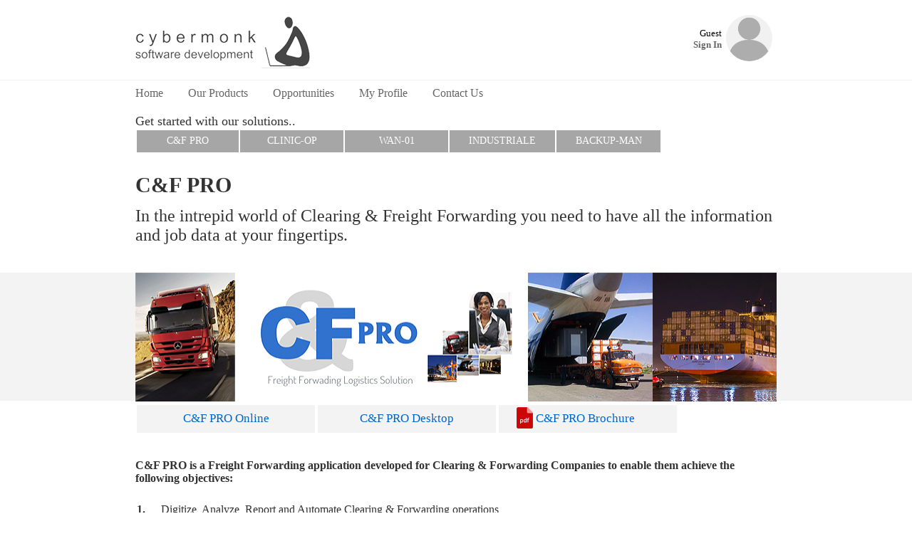

--- FILE ---
content_type: text/html; charset=utf-8
request_url: https://cybermonksd.com/cfpro.aspx
body_size: 7722
content:


<!DOCTYPE html>

<html xmlns="http://www.w3.org/1999/xhtml">
<head><title>
	C&amp;F PRO | Cybermonk Software Development
</title>
<style type="text/css">
.accountmessage {
	font-family: "Segoe UI Light";
	font-weight: normal;
	color: #333;
	font-size: 18px;
}
.featuredproduct {	font-family: "Segoe UI";
	font-size: 14px;
	font-weight: bold;
}
.hometext {
	font-family: "Segoe UI Light";
	font-size: 30px;
	font-weight: normal;
	color: #333;
}
.sidemenu {
	font-family: "Segoe UI";
	font-weight: normal;
	color: #FFF;
}
.topmenu {
	font-family: "Segoe UI";
	font-size: 16px;
	font-weight: normal;
	color: #666;
    }
.footerdivclass {	background-image: url(bottombg.png);
	background-repeat: repeat-x;
}
.footertext {	font-family: "Segoe UI";
	font-size: 14px;
	font-weight: normal;
}
body {
	margin-left: 0px;
	margin-top: 0px;
	margin-right: 0px;
	margin-bottom: 0px;
	background-image: url(topbg.png);
	background-repeat: repeat-x;
}

a:link {
	text-decoration: none;
}
a:visited {
	text-decoration: none;
}
a:hover {
	text-decoration: none;
	color: #F00;
}
a:active {
}
    .menuheader {
	font-family: "Segoe UI Light";
	font-size: 18px;
	color: #333;
	font-weight: normal;
}
.sidemenu1 {font-family: "Segoe UI";
	font-size: 14px;
	font-weight: normal;
	color: #FFF;
}

.signinup {
	font-family: "Segoe UI";
	font-size: 18px;
	font-weight: normal;
	color: #FFF;
}
body,td,th {
	font-family: "Segoe UI";
	font-weight: normal;
	font-size: 12px;
}
.opptunitiresintro {
	font-family: "Segoe UI Light";
	font-size: 16px;
	font-weight: normal;
	color: #333;
}
.opportunitiesheader {
	font-family: "Segoe UI Light";
	font-size: 24px;
	font-weight: normal;
	color: #333;
}
.opporunitiesmoreinfo {
	font-family: "Segoe UI Light";
	font-size: 18px;
	font-weight: normal;
	color: #0753A7;
}
.opportunitieslearnmore {
	font-family: "Segoe UI Light";
	font-size: 24px;
	font-weight: normal;
	color: #0753A7;
}
.tarrifs {
	font-family: "Segoe UI Light";
	font-size: 14px;
	font-weight: normal;
	color: #333;
}
.footertext1 {
    font-family: "Segoe UI";
	font-size: 14px;
	font-weight: normal;
}
.bannerpic {	
    background-image: url(bg.png);
	background-repeat: repeat;
	left: 0px;
	right: 0px;
	height: 180px;
}

  .img-circle {
    border-radius: 50%;
}

   .img-circle1 {
	border-radius: 5px;
	height:55px;
	vertical-align: middle;	
	
}

      .img-circle2 {
	border-radius: 5px;
	height:35px;
	vertical-align: middle;	
	
	
}



.productdesctext {
	font-family: "Segoe UI Light";
	font-size: 18px;
	font-weight: normal;
	color: #666;
}

.footertext2 {	font-family: "Segoe UI";
	font-size: 14px;
	font-weight: normal;
	color: #333;
}
.footertext11 {	font-family: "Segoe UI Light";
	font-size: 14px;
	font-weight: normal;
}
.footertext3 {	font-family: "Segoe UI Light";
	font-size: 14px;
	font-weight: normal;
}
.accountmessage1 {	font-family: "Segoe UI";
	font-size: 16px;
	font-weight: normal;
	color: #333;
}
.cart {font-family: "Segoe UI Light";
	font-size: 15px;
	font-weight: normal;
	color: #5589D7;
}
.topmenu3 {font-family: "Segoe UI";
	font-size: 16px;
	font-weight: normal;
	color: #666;
}
.productsmenu {	font-family: "Segoe UI";
	font-weight: normal;
	color: #FFF;
}
.productsmenu1 {	font-family: "Segoe UI";
	font-weight: normal;
	color: #FFF;
	font-size: 16px;
}
   .productusers {
	font-family: "Segoe UI Light";
	color: #1F71C2;
	font-weight: normal;
}
.productsmenu2 {	font-family: "Segoe UI";
	font-weight: normal;
	color: #FFF;
	font-size: 14px;
}

.productinfo {
	font-family: "Segoe UI Light";
	font-weight: normal;
	color: #0066CC;
}

.startusing {font-family: "Segoe UI Light";
	font-size: 18px;
	font-weight: normal;
	color: #333;
}
.signinup1 {	font-family: "Segoe UI";
	font-size: 14px;
	font-weight: normal;
	color: #FFF;
}
.emphasis {	font-family: "Segoe UI Light";
	font-size: 16px;
	font-weight: normal;
	color: #1D6ADE;
}
  
.body2 {font-family: Calibri;
	font-size: 24px;
	font-weight: bold;
	color: #000;
}
</style>

    <!-- Google tag (gtag.js) -->
    <script async src="https://www.googletagmanager.com/gtag/js?id=G-QLPQM8M0XW"></script>
    <script>
        window.dataLayer = window.dataLayer || [];
        function gtag() { dataLayer.push(arguments); }
        gtag('js', new Date());

        gtag('config', 'G-QLPQM8M0XW');
    </script>

  
<meta http-equiv="Content-Type" content="text/html; charset=utf-8" /></head>
<body>
    <form method="post" action="./cfpro.aspx" id="form1">
<div class="aspNetHidden">
<input type="hidden" name="__EVENTTARGET" id="__EVENTTARGET" value="" />
<input type="hidden" name="__EVENTARGUMENT" id="__EVENTARGUMENT" value="" />
<input type="hidden" name="__VIEWSTATE" id="__VIEWSTATE" value="/[base64]" />
</div>

<script type="text/javascript">
//<![CDATA[
var theForm = document.forms['form1'];
if (!theForm) {
    theForm = document.form1;
}
function __doPostBack(eventTarget, eventArgument) {
    if (!theForm.onsubmit || (theForm.onsubmit() != false)) {
        theForm.__EVENTTARGET.value = eventTarget;
        theForm.__EVENTARGUMENT.value = eventArgument;
        theForm.submit();
    }
}
//]]>
</script>


<div class="aspNetHidden">

	<input type="hidden" name="__VIEWSTATEGENERATOR" id="__VIEWSTATEGENERATOR" value="E176C735" />
	<input type="hidden" name="__EVENTVALIDATION" id="__EVENTVALIDATION" value="/wEdAAKTPTfjDaMnAfkti/dTWbIfPDV/UXIemyPcB+QsqtAXnTl2bRorHmyr+F92jp4dLuUIxiH5uqO9W2nDmr1Y1a1C" />
</div>
    <div>
      <table width="900" border="0" align="center" cellpadding="0" cellspacing="0">
        <tr>
          <th align="left" scope="col" height="15"></th>
          <th colspan="2" align="right" scope="col"></th>
        </tr>
        <tr>
          <th width="246" align="left" scope="col"><img src="cybemonksdlogo.png" width="246" height="88" /></th>
          <th colspan="2" align="right" valign="top" scope="col"><table width="584" height="53" border="0" align="right" cellpadding="0" cellspacing="0">
            <tr>
              <th width="531" align="right" valign="middle" style="height: 5px" scope="col"> <table width="500" border="0" cellpadding="0" cellspacing="0">
                <tr>
                  <th align="right" scope="col"></th>
                </tr>
                <tr>
                  <td align="right"><span id="LabelUserNames" style="font-size:10pt;">Guest</span></td>
                </tr>
                <tr>
                  <td align="right"><span style="height: 4px">
                    <a id="LinkSignIn" href="javascript:__doPostBack(&#39;LinkSignIn&#39;,&#39;&#39;)" style="color:#666666;font-size:10pt;font-weight:bold;">Sign In</a>
                  </span></td>
                </tr>
              </table></th>
              <th width="53" height="65" align="right" style="" scope="col"><table border="0" cellspacing="6" cellpadding="0">
                <tr>
                  <th scope="col"><img id="Image1" class="img-circle" src="imageplaceholder.png" style="border-color:#CCCCCC;border-width:0px;border-style:Solid;height:65px;width:65px;" /></th>
                </tr>
              </table></th>
            </tr>
          </table></th>
        </tr>
        <tr>
          <th align="left" scope="col" height="15"></th>
          <th width="348" align="left" scope="col"></th>
          <th width="300" align="right" scope="col"></th>
        </tr>
        <tr>
          <th colspan="3" align="left" valign="top" scope="col"><table width="900" border="0" cellpadding="0" cellspacing="0">
            <tr>
              <td width="579" align="left"><table border="0" cellpadding="0" cellspacing="0">
                <tr class="topmenu3">
                  <td align="left" class="topmenu3" scope="col"><a href="index.aspx" class="topmenu3">Home</a></td>
                  <td width="35" align="left" class="topmenu3" scope="col"></td>
                  <td align="left" class="topmenu3" scope="col"><a href="products.aspx" class="topmenu3">Our Products</a></td>
                  <td width="35" align="left" class="topmenu3" scope="col"></td>
                  <td align="left" class="topmenu3" scope="col"><a href="opportunities.aspx" class="topmenu3">Opportunities</a><a href="userprofile.aspx" class="topmenu3"></a></td>
                  <td width="35" align="left" class="topmenu3" scope="col"></td>
                  <td align="left" class="topmenu3" style="" scope="col"><a href="userprofile.aspx" class="topmenu3">My Profile</a></td>
                  <td width="35" align="left" class="topmenu3" style="" scope="col"></td>
                  <td align="left" scope="col"><a href="contactus.aspx" class="topmenu3">Contact Us</a></td>
                </tr>
              </table></td>
              <td rowspan="2" align="right" valign="top"></td>
            </tr>
            <tr>
              <td align="left" height="20"></td>
            </tr>
          </table></th>
        </tr>
        <tr>
          <th colspan="3" align="left" scope="col"><span class="startusing">Get started with our solutions..</span></th>
        </tr>
        <tr>
          <th colspan="3" align="left" scope="col"><table width="739" border="0" cellpadding="0" cellspacing="2">
                <tr>
                  <td width="150" height="31" align="center" bgcolor="#A6A6A6"><a href="productstart.aspx?productid=00004" class="productsmenu2">C&amp;F PRO</a></td>
                  <td width="150" align="center" bgcolor="#A6A6A6"><a href="productstart.aspx?productid=00006" class="productsmenu2">CLINIC-OP</a></td>
                  <td width="150" align="center" bgcolor="#A6A6A6"><a href="productstart.aspx?productid=00008" class="productsmenu2">WAN-01</a></td>
                  <td width="150" align="center" bgcolor="#A6A6A6"><a href="productstart.aspx?productid=00007" class="productsmenu2">INDUSTRIALE</a></td>
                  <td width="150" align="center" bgcolor="#A6A6A6"><a href="productstart.aspx?productid=00001" class="productsmenu2">BACKUP-MAN</a></td>
                </tr>
              </table></th>
        </tr>
        <tr>
          <td height="27" colspan="3" align="left" scope="col" ></td>
        </tr>
        <tr>
          <td height="27" colspan="3" align="left" scope="col"><span class="hometext"><strong>C&amp;F PRO</strong></span></td>
        </tr>
        <tr>
          <td height="81" colspan="3" align="left" scope="col"><span class="opportunitiesheader">In the intrepid world of Clearing &amp; Freight Forwarding you need to have all the information and job data at your fingertips.</span></td>
        </tr>
        <tr>
          <td colspan="3" align="left" scope="col" height="25"></td>
        </tr>
        </table>
      <div class="bannerpic">
        <table width="200" border="0" align="center" cellpadding="0" cellspacing="0">
          <tr>
            <td><img src="cfprobanner.jpg" width="900" height="181"></td>
          </tr>
        </table>
      </div>
      <table width="900" border="0" align="center" cellpadding="0" cellspacing="0">
        <tr>
          <th valign="top" scope="col"><table width="100%" border="0" cellpadding="0" cellspacing="2">
            <tr>
              <th align="left" valign="top" scope="col"></th>
            </tr>
              <tr>
              <th align="left" valign="top" scope="col"><table border="0" cellpadding="0" cellspacing="2">
                <tr>
                  <td><table width="250" border="0" cellpadding="2" cellspacing="0" >
                    <tr>
                      <td height="35" align="center" bgcolor="#F3F3F3"><a id="HyperLinkOnlineURL0" class="productinfo" href="http://www.cfproonline.com/" target="_blank" style="font-family:Segoe UI Light;font-size:13pt;">C&amp;F PRO Online</a></td>
                    </tr>
                  </table></td>
                  <td></td>
                  <td><table width="250" border="0" cellpadding="2" cellspacing="0" >
                    <tr>
                      <td height="35" align="center" bgcolor="#F3F3F3"><a id="HyperLinkCFPRODesktop" class="productinfo" href="cfprodesktop.aspx" style="font-family:Segoe UI Light;font-size:13pt;">C&amp;F PRO Desktop</a></td>
                    </tr>
                  </table></td>
                  <td></td>
                  <td><table width="250" border="0" cellpadding="2" cellspacing="0" >
                    <tr>
                      <td width="40" height="35" align="right" valign="bottom" bgcolor="#F3F3F3" scope="col"><img id="Image3" src="pdf_file2.png" style="height:30px;width:23px;" /></td>
                      <th width="170" height="35" align="left" valign="middle" bgcolor="#F3F3F3" scope="col"><a id="HyperLinkBrochure" class="productinfo" href="CFPROOnlinePresentation.pdf" target="_blank" style="font-family:Segoe UI Light;font-size:13pt;">C&amp;F PRO Brochure</a></th>
                    </tr>
                  </table></td>
                  <td></td>
                </tr>
              </table></th>
              </tr>
            <tr>
              <th align="left" valign="top" scope="col" height="15"></th>
            </tr>
            <tr>
              <td valign="top"><table border="0" cellpadding="0" cellspacing="0">
                <tr>
                  <th width="620" align="left" valign="top" scope="col"><table width="900" border="0" cellpadding="0" cellspacing="0">
                    <tr>
                      <td width="902" valign="middle" class="opptunitiresintro"><p><strong>C&amp;F PRO is a Freight Forwarding application developed for Clearing &amp; Forwarding Companies to enable them achieve the following objectives:</strong></p></td>
                      </tr>
                    <tr>
                      <td valign="top" class="opptunitiresintro"><table width="887" border="0" cellpadding="2" cellspacing="0">
                        <tr>
                          <td width="30" height="35"><span class="opptunitiresintro"><strong>1.</strong></span></td>
                          <td width="849" ><span class="opptunitiresintro">Digitize, Analyze, Report and Automate Clearing &amp; Forwarding operations</span></td>
                          </tr>
                        <tr>
                          <td class="opptunitiresintro" height="30"><span class="opptunitiresintro"><strong>2.</strong></span></td>
                          <td><span class="opptunitiresintro">Improve C&amp;F Customer Service Department</span></td>
                          </tr>
                        <tr>
                          <td class="opptunitiresintro" height="30"><span class="opptunitiresintro" ><strong>3.</strong></span></td>
                          <td><span class="opptunitiresintro">Increase timeliness execution of C&amp;F tasks</span></td>
                          </tr>
                        <tr>
                          <td class="opptunitiresintro" height="30"><span class="opptunitiresintro" ><strong>4.</strong></span></td>
                          <td><span class="opptunitiresintro">Enable C&amp;F Companies see the entire picture of their operations with tools for analysis of large amount operational data.</span></td>
                          </tr>
                        <tr>
                          <td class="opptunitiresintro" height="30"><strong>5.</strong></td>
                          <td><span class="opptunitiresintro">Boost staff morale by implementing state of the art solution tailor made for their industry.</span></td>
                          </tr>
                        </table></td>
                      </tr>
                    <tr>
                      <td valign="top" height="15"></td>
                      </tr>
                    <tr>
                      <td valign="top">
                            <table border="0" cellpadding="0" cellspacing="0" style="width: 458px; height: 52px;">
                                <tr>
                                    <td bgcolor="#F3F3F3" align="center" width="5" class="img-circle1">
                                    <table cellpadding="0" cellspacing="0" height="45" style="width: 457px">
                                        <tr>
                                            <td align="center" bgcolor="#F3F3F3">
                                                <a id="HyperLinkCFPROCFAgents" class="emphasis" href="http://cfproonline.com/cfprousers.aspx" target="_blank" style="font-size:14pt;">Some C&amp;F PRO Users</a>
                                            </td>
                                        </tr>
                                        </table>
                                    </td>
                                    </table></td>
                      </tr>
                    <tr>
                      <td valign="top" height="30"></td>
                      </tr>
                    <tr>
                      <td valign="middle" height="30"><span class="opptunitiresintro"><strong>C&amp;F PRO is available in three versions which serve to form one product:</strong></span></td>
                      </tr>
                    <tr>
                      <td valign="top" height="15"></td>
                      </tr>
                    <tr>
                      <td align="left" valign="top"><table width="900" border="0" cellpadding="1" cellspacing="0">
                        <tr>
                          <td width="31"><span class="opptunitiresintro"><strong>1.</strong></span></td>
                          <td colspan="3"><span class="opptunitiresintro"><strong>C&amp;F PRO Online</strong></span></td>
                          </tr>
                        <tr>
                          <td></td>
                          <td colspan="3"><span class="opptunitiresintro">A top tier logistics solution available online for Freight Forwarders, Importers and Transporters. </span></td>
                          </tr>
                        <tr>
                          <td height="15"></td>
                          <td colspan="3"></td>
                          </tr>
                        <tr>
                          <td><span class="opptunitiresintro"><strong>2. </strong></span></td>
                          <td colspan="3"><span class="opptunitiresintro"><strong>C&amp;F PRO Desktop </strong></span></td>
                          </tr>
                        <tr>
                          <td></td>
                          <td colspan="3"><span class="opptunitiresintro">An extension of C&amp;F PRO Online built to work on your PCs that run Microsoft Windows operating systems.</span></td>
                          </tr>
                        <tr>
                          <td height="15"></td>
                          <td colspan="3"></td>
                          </tr>
                        <tr>
                          <td><span class="opptunitiresintro"><strong>3. </strong></span></td>
                          <td colspan="3"><span class="opptunitiresintro"><strong>C&amp;F PRO Mobile</strong></span></td>
                          </tr>
                        <tr>
                          <td rowspan="14"></td>
                          <td colspan="3" valign="top"><span class="opptunitiresintro">An extension of C&amp;F PRO Online built to work on your mobile phone running Android, Windows Phone and IOS Operating systems. C&amp;F PRO Mobile is a Customer Service enhancement solution that enables Freight Forwarders to provide real time updates to their Clients (Importers) directly on their smartphones.</span></td>
                          </tr>
                        <tr>
                          <td colspan="3" valign="top" height="15"></td>
                          </tr>
                        <tr>
                          <td width="30" valign="top"><span class="opptunitiresintro"><strong>1.</strong></span></td>
                          <td colspan="2" valign="top"><span class="opptunitiresintro"><strong>C&amp;F PRO for Importers:</strong></span></td>
                          </tr>
                        <tr>
                          <td rowspan="5" valign="top"></td>
                          <td colspan="2" valign="top"><span class="opptunitiresintro">An Importer may sign up for a Cybermonk SD account and do the following on C&amp;F PRO Online:</span></td>
                          </tr>
                        <tr>
                          <td valign="top"><strong><span class="opptunitiresintro">1.</span></strong></td>
                          <td valign="top"><span class="opptunitiresintro">Access their cargo status updates directly as they are input on your end on C&amp;F PRO Desktop on Online version.</span></td>
                          </tr>
                        <tr>
                          <td valign="top"><strong><span class="opptunitiresintro">2.</span></strong></td>
                          <td valign="top"><span class="opptunitiresintro">Upload documents to update existing consignments.</span></td>
                          </tr>
                        <tr>
                          <td valign="top"><strong><span class="opptunitiresintro">3.</span></strong></td>
                          <td valign="top"><span class="opptunitiresintro">Upload document to prompt their C&amp;F Agent to prepare to clear new consignments that they may have.</span></td>
                          </tr>
                        <tr>
                          <td width="25" valign="top"><strong><span class="opptunitiresintro">4.</span></strong></td>
                          <td width="806" valign="top"><span class="opptunitiresintro">Send messages on the system to make enquiries or respond to requests from their C&amp;F agent.</span></td>
                          </tr>
                        <tr>
                          <td colspan="3" valign="top" height="15"></td>
                          </tr>
                        <tr>
                          <td valign="top"><span class="opptunitiresintro"><strong>2.</strong></span></td>
                          <td colspan="2" valign="top"><span class="opptunitiresintro"><strong>C&amp;F PRO for Transporters</strong></span></td>
                          </tr>
                        <tr>
                          <td valign="top"></td>
                          <td colspan="2" valign="top"><span class="opptunitiresintro">A Transporter may sign up for a Cybermonk SD account and do the following on C&amp;F PRO Online:</span></td>
                          </tr>
                        <tr>
                          <td valign="top"></td>
                          <td valign="top"><strong><span class="opptunitiresintro">1.</span></strong></td>
                          <td valign="top"><span class="opptunitiresintro">Access cargo assigned to them directly and update Port Exit Dates, Cross Border Dates and Container Return Dates etc.</span></td>
                          </tr>
                        <tr>
                          <td valign="top"></td>
                          <td valign="top"><strong><span class="opptunitiresintro">2.</span></strong></td>
                          <td valign="top"><span class="opptunitiresintro">Upload interchange documents to demonstrate proof of returning containers, Update Container return dates and Interchange numbers.</span></td>
                          </tr>
                        <tr>
                          <td valign="top" height="15"></td>
                          <td valign="top"></td>
                          <td valign="top"></td>
                          </tr>
                        </table></td>
                      </tr>
                    <tr>
                      <td align="left" valign="top" height="15"></td>
                    </tr>
                    <tr>
                      <td align="left" valign="top"><em class="opptunitiresintro"><strong>Importer &amp; Transporter access on C&amp;F PRO is granted and suspended by thier respective C&amp;F Agents</strong></em></td>
                    </tr>
                    <tr>
                      <td align="left" valign="top" height="25"></td>
                    </tr>
                    <tr>
                      <td valign="top" class="opptunitiresintro" height="15"><strong>C&amp;F PRO is available for your organisation on a monthly subscription basis as follows:</strong></td>
                    </tr>
                    <tr>
                      <td valign="top" class="opptunitiresintro" height="15"></td>
                    </tr>
                    <tr>
                      <td align="left" valign="top"><table width="407" height="44" border="0" cellpadding="0" cellspacing="0">
                        <tr>
                          <td align="center" bgcolor="#F3F3F3"><a href="productstart.aspx?productid=00004" class="emphasis"><strong>See C&amp;F PRO Rates </strong></a></td>
                          </tr>
                        </table></td>
                    </tr>
                    <tr>
                      <td align="left" valign="top" height="30"></td>
                    </tr>
                    <tr>
                      <td align="left" valign="top"><span class="opptunitiresintro">Using C&amp;F PRO requires users to Sign Up for a Cybermonk SD Account (personal or for business). <br>
C&amp;F Agents can also download and install <a href="cfprodesktop.aspx" class="emphasis"><strong>C&amp;F PRO Desktop</strong></a> and connect with their account to proceed using the system. <br>
                      </span></td>
                    </tr>
                    <tr>
                      <td align="left" valign="top" height="25"></td>
                    </tr>
                    <tr>
                      <td align="left" valign="top"><table width="700" height="52" border="0" cellpadding="0" cellspacing="0">
                        <tr>
                          <td valign="middle"><span class="opptunitiresintro"><strong>Watch: The Future of Freight Forwarding Logistics                            &amp; Import / Export Trade in Eastern Africa:</strong></span></td>
                          </tr>
                        </table></td>
                    </tr>
                    <tr>
                      <td align="left" valign="top" ><iframe width="560" height="315" src="https://www.youtube.com/embed/nx4ELTvQqZQ" frameborder="0" allowfullscreen></iframe></td>
                      </tr>
                    <tr>
                      <td align="left" valign="top" class="opptunitiresintro" height="30"></td>
                      </tr>
                    <tr>
                      <td valign="top" class="opptunitiresintro">Useful Links</td>
                      </tr>
                    <tr>
                      <td valign="top"><table width="762" border="0" cellpadding="0" cellspacing="0" style="">
                        <tr>
                          <td width="310" height="45" align="center" valign="middle" bgcolor="#3778D0"><a href="productintro.aspx?productid=00004" class="signinup">Get C&amp;F PRO</a></td>
                          <td width="12" height="35" align="center" valign="middle"></td>
                          <td width="310" height="35" align="center" valign="middle" bgcolor="#E4E4E4"><a href="productmaketersinfo.aspx?productid=00004" target="_blank" class="opporunitiesmoreinfo">Marketers&#39; Information</a></td>
                          <td width="10" height="35" align="center" valign="middle"></td>
                          <td width="310" height="35" align="center" valign="middle" bgcolor="#E4E4E4"><a href="http://www.cfproonline.com/" target="_blank" class="opporunitiesmoreinfo">Go to C&amp;F PRO Online</a></td>
                        </tr>
                        </table></td>
                      </tr>
                    <tr>
                      <td valign="middle" height="30"></td>
                      </tr>
                    <tr>
                      <td valign="middle" class="opptunitiresintro"><em><strong>C&amp;F PRO has been developed in collaboration with industry experts and 
                        is designed to meet C&amp;F requirement of the Port of Mombasa and others.</strong></em></td>
                      </tr>
                    <tr>
                      <td valign="middle" class="opptunitiresintro" height="30"></td>
                    </tr>
                    <tr>
                      <td valign="middle" class="opptunitiresintro"><span style="height: 25px"><img src="divider.png" width="895" height="7"></span></td>
                      </tr>
                    </table></th>
                </tr>
                <tr>
                  <th align="left" valign="top" class="accountmessage" scope="col">Create a Cybermonk SD Account for Yourself or Business to use it with our Products<br>
or just Sign In if you already have one.</th>
                </tr>
                <tr>
                  <th align="left" valign="top" scope="col" height="15"></th>
                </tr>
                <tr>
                  <th align="left" valign="top" scope="col"><table width="392" border="0" cellpadding="0" cellspacing="0">
                    <tr class="signupin">
                      <td height="40" align="center" bgcolor="#666666" ><a href="usersignup.aspx" class="signinup1">CREATE ACCOUNT</a></td>
                      <td width="6" align="center"></td>
                      <td width="196" align="center" bgcolor="#7AA95A"><a href="usersignin.aspx" class="signinup1" >SIGN IN</a></td>
                    </tr>
                  </table></th>
                </tr>
                <tr>
                  <th align="left" valign="top" scope="col" height="25"></th>
                </tr>
              </table></td>
            </tr>
          </table></th>
        </tr>
      </table>
      <div class="footerdivclass" id="footerdiv">
        <table width="100%" border="0" align="center" cellpadding="0" cellspacing="0">
          <tr>
            <th scope="col"></th>
          </tr>
          <tr>
            <td height="65" valign="middle" bgcolor="#F0F0F0" scope="col"><table width="900" border="0" align="center" cellpadding="2" cellspacing="0">
              <tbody>
                <tr>
                  <td height="25" align="left" valign="bottom" class="footertext3">
                                            <span id="LabelFooter" class="footertext11">Copyright © 2026 Cybermonk Software Development</span>
                                            </td>
                  <td align="right" valign="bottom" class="footertext3">Codealot</td>
                </tr>
                <tr class="footertext11">
                  <td width="522" height="50" align="left" valign="top" class="footertext11"><table border="0" align="left" cellpadding="0" cellspacing="0">
                    <tr>
                      <td><a href="https://www.facebook.com/cybermonksd/" target="_blank"><img src="fbicon.png" width="32" height="32" border="0"></a></td>
                      <td></td>
                      <td><a href="https://twitter.com/CybermonkSD/" target="_blank"><img src="twirraicon.png" width="32" height="32" border="0"></a></td>
                    </tr>
                  </table></td>
                  <td width="370" align="right" valign="middle" class="footertext11"></td>
                </tr>
              </tbody>
            </table></td>
          </tr>
          <tr>
            <th scope="col"></th>
          </tr>
        </table>
      </div>
    </div>
    </form>
</body>
</html>
